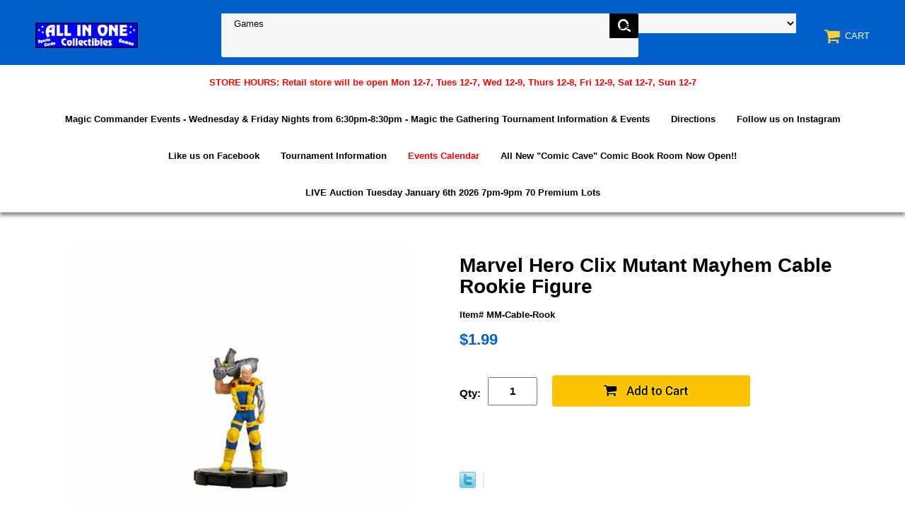

--- FILE ---
content_type: text/html
request_url: http://allinonecollectibles.com/mm-cable-rook.html
body_size: 6315
content:
<!DOCTYPE html PUBLIC "-//W3C//DTD XHTML 1.0 Strict//EN" "http://www.w3.org/TR/xhtml1/DTD/xhtml1-strict.dtd"><html><head>
<meta property="og:title" content="Marvel Hero Clix Mutant Mayhem Cable Rookie Figure" />
<meta property="og:type" content="product" />
<meta property="og:url" content="http://allinonecollectibles.com/mm-cable-rook.html" />
<meta property="og:image" content="https://s.turbifycdn.com/aah/yhst-19749540568941/marvel-hero-clix-mutant-mayhem-cable-rookie-figure-26.png" />
<meta property="og:site_name" content="allinonecollectibles.com" />
<meta property="fb:app_id" content="https://www.facebook.com/allinonecollectibles" />
<script language="javascript">
document.getElementsByTagName('html')[0].setAttribute('xmlns:fb', 'http://www.facebook.com/2008/fbml');
</script>
<meta property="og:description" content="Marvel Hero Clix Mutant Mayhem Cable Rookie Figure

Collector #073" />
<meta name="viewport" content="width=device-width, initial-scale=1.0, minimum-scale=1.0, user-scalable=0" /><title>Marvel Hero Clix Mutant Mayhem Cable Rookie Figure</title><meta name="Description" content="toys &amp; games" /><link rel="stylesheet" type="text/css" href="https://sep.turbifycdn.com/ay/mobile/css/mmenu_2.css" /><link rel="stylesheet" type="text/css" href="css.css" /><link rel="stylesheet" type="text/css" href="fancybox.css" /><link rel="stylesheet" type="text/css" href="item.css" /><link rel="stylesheet" type="text/css" href="css-edits.css" /><script type="text/javascript" src="https://ajax.googleapis.com/ajax/libs/jquery/1.11.2/jquery.min.js"></script></head><body id="itemPage"><div><header><div class="inner"><div id="logo-search"> <div id="ys_superbar">
	   <div id="ys_cpers">
		<div id="yscp_welcome_msg"></div>
		<div id="yscp_signin_link"></div>
		<div id="yscp_myaccount_link"></div>
		<div id="yscp_signout_link"></div>
	   </div>
	   <div id="yfc_mini"></div>
	   <div class="ys_clear"></div>
	</div>
      <div class="cartBar"><a href="https://order.store.turbify.net/yhst-19749540568941/cgi-bin/wg-order?yhst-19749540568941" class="cartLink"><img style="max-width:27.5px;max-height:27.5px" src="https://s.turbifycdn.com/aah/yhst-19749540568941/img-1140.png" align="absmiddle"> </img><span>Cart</span></a></div><div class="oneMobRow"><a id="hamburger" href="#mmenu"><img style="max-width:25;max-height:30" alt="Menu" src="https://s.turbifycdn.com/aah/yhst-19749540568941/img-1141.png" align="absmiddle"> </img></a><span id="logo"><a href="index.html" title="allinonecollectibles.com"><img style="max-width:154px;max-height:36px" alt="allinonecollectibles.com" src="https://s.turbifycdn.com/aah/yhst-19749540568941/img-1142.png" align="absmiddle"> </img></a></span></div><div id="topSearch" style="height: 36px"><form id="searcharea" name="searcharea" action="nsearch.html" method="GET"><fieldset><select onchange="if (typeof YSB_AUTOCOMPLETE == 'object') { YSB_AUTOCOMPLETE.controller.setSuggestCategory(event); }" name="section"><option value="">All Categories</option><option value="trtu">Tuesday Treasures </option><option value="newexstho"><b><font color=red>STORE HOURS: Retail store will be open Mon 12-7, Tues 12-7, Wed 12-9, Thurs 12-8, Fri 12-9, Sat 12-7, Sun 12-7</font></b> </option><option value="newmaevsc">Magic Commander Events - Wednesday & Friday Nights from 6:30pm-8:30pm - Magic the Gathering Tournament Information & Events </option><option value="directions1"><b><font color=black>Directions</font></b> </option><option value="toin"><b><font color=black>Tournament Information</font></b> </option><option value="specialevents"><b><font color=red>Events Calendar</font> </option><option value="auit">Autographed Items </option><option value="comic-books">Comic Books </option><option value="dvd-s---video-games">CDS, DVD's, Movies & Video Games </option><option value="games" selected="selected" >Games </option><option value="mcfarlane-sports-figures">McFarlane Sportspicks Figures </option><option value="mlbco">MLB Collectibles </option><option value="nfl-collectibles">NFL Collectibles </option><option value="sports-cards">Sports Cards Singles & more </option><option value="supplies">Supplies </option><option value="toys">Toys, Gifts & more </option><option value="gice"><b><font color=green>Gift Certificates</font> </option><option value="cubscbacacle1"><b><font color=blue>Cub Scout Baseball Card Clubhouse Events</font></b> </option><option value="promotions"><b><font color=black>Promotional Events</font></b> </option><option value="helpfullinks"><b><font color=black>Helpful Links</font></b> </option><option value="photos"><b><font color=black>Photos</font></b> </option><option value="paevar"><b><font color=black>Past Events Archive & Photos</font></b> </option><option value="yelpreviews">YELP Reviews </option></select><label for="query" class="labelfield"><input autocomplete="off" type="text" id="query" name="query" placeholder="" onkeyup="if (typeof YSB_AUTOCOMPLETE == 'object') { YSB_AUTOCOMPLETE.controller.suggest(event); }"></label><label for="searchsubmit" class="buttonlabel"><input type="submit" id="searchsubmit" class="ys_primary" value="Search" name="searchsubmit"><input type="hidden" value="yhst-19749540568941" name="vwcatalog"></label></fieldset></form>   <script type="text/javascript"> 
                    var isSafari = !!navigator.userAgent.match(/Version\/[\d\.]+.*Safari/); 
                    var isIOS = !!navigator.platform && /iPad|iPhone|iPod/.test(navigator.platform); 
                    if (isSafari && isIOS) { 
                        document.forms["searcharea"].onsubmit = function (searchAreaForm) { 
                            var elementsList = this.elements, queryString = '', url = '', action = this.action; 
                            for(var i = 0; i < elementsList.length; i++) { 
                                if (elementsList[i].name) { 
                                    if (queryString) { 
                                        queryString = queryString + "&" +  elementsList[i].name + "=" + encodeURIComponent(elementsList[i].value); 
                                    } else { 
                                        queryString = elementsList[i].name + "=" + encodeURIComponent(elementsList[i].value); 
                                    } 
                                } 
                            } 
                            if (action.indexOf("?") == -1) { 
                                action = action + "?"; 
                            } 
                            url = action + queryString; 
                            window.location.href = url; 
                            return false; 
                        } 
                    } 
                </script> 
        </div><br clear="all" /></div></div><div id="navRibbon"><div class="inner"><nav id="mmenu"><ul class="topNav"><li class="mainNav"><a href="newexstho.html" class="top"><b><font color=red>STORE HOURS: Retail store will be open Mon 12-7, Tues 12-7, Wed 12-9, Thurs 12-8, Fri 12-9, Sat 12-7, Sun 12-7</font></b></a><table border="0" cellspacing="0" cellpadding="0" class="sub" style="left:0"><tr valign="top"><td class="contents"><table border="0" cellspacing="0" cellpadding="0"><tr valign="top"><td class="col"><ul><li><a href="directions1.html"><b><font color=black>Directions</font></b></a></li></ul></td></tr></table></td></tr><tr><td colspan="4"><div class="viewall"><a href="newexstho.html">View All ></a></div></td></tr></table></li><li class="mainNav"><a href="newmaevsc.html" class="top">Magic Commander Events - Wednesday & Friday Nights from 6:30pm-8:30pm - Magic the Gathering Tournament Information & Events</a><table border="0" cellspacing="0" cellpadding="0" class="sub" style="left:0"><tr valign="top"><td class="contents"><table border="0" cellspacing="0" cellpadding="0"><tr valign="top"><td class="col"><ul><li><a href="maevgost.html">Magic Events going strong!</a></li></ul></td></tr></table></td></tr><tr><td colspan="4"><div class="viewall"><a href="newmaevsc.html">View All ></a></div></td></tr></table></li><li class="mainNav"><a href="directions1.html" class="top"><b><font color=black>Directions</font></b></a></li><li class="mainNav"><a href="https://www.instagram.com/allinonecollectibles/" class="top">Follow us on Instagram</a></li><li class="mainNav"><a href="https://www.facebook.com/allinonecollectibles/?ref=bookmarks" class="top">Like us on Facebook</a></li><li class="mainNav"><a href="toin.html" class="top"><b><font color=black>Tournament Information</font></b></a><table border="0" cellspacing="0" cellpadding="0" class="sub" style="right:0"><tr valign="top"><td class="contents"><table border="0" cellspacing="0" cellpadding="0"><tr valign="top"><td class="col"><ul><li><a href="magicgathering1.html">Magic the Gathering Commander Constructed Events - Wednesdays & Fridays 6:30-8:30pm - $5 Entry</a></li><li><a href="fifacaga.html">Final Fantasy Trading Card Game Information & Events</a></li><li><a href="yugioh.html">Yu-Gi-Oh! Events - Saturdays</a></li><li><a href="heroclix1.html">Heroclix & Dice Masters Tournament Information</a></li><li><a href="pokemon1.html">Pokemon Events - League Starting Again soon</a></li><li><a href="wa40kev.html">Miniature Wargaming & WARHAMMER 40K Now on Sundays from 12pm-5pm</a></li><li><a href="directions1.html"><b><font color=black>Directions</font></b></a></li><li><a href="susmbrme.html">Video Gaming Tournaments </a></li></ul></td></tr></table></td></tr><tr><td colspan="4"><div class="viewall"><a href="toin.html">View All ></a></div></td></tr></table></li><li class="mainNav"><a href="specialevents.html" class="top"><b><font color=red>Events Calendar</font></a><table border="0" cellspacing="0" cellpadding="0" class="sub" style="right:0"><tr valign="top"><td class="contents"><table border="0" cellspacing="0" cellpadding="0"><tr valign="top"><td class="col"><ul><li><a href="newmaevsc.html">Magic Commander Events - Wednesday & Friday Nights from 6:30pm-8:30pm - Magic the Gathering Tournament Information & Events</a></li><li><a href="yugioh.html">Yu-Gi-Oh! Events - Saturdays</a></li><li><a href="wa40kev.html">Miniature Wargaming & WARHAMMER 40K Now on Sundays from 12pm-5pm</a></li><li><a href="poletu5.html">Pokemon League - Coming Soon...</a></li><li><a href="directions1.html"><b><font color=black>Directions</font></b></a></li><li><a href="bipa.html"><b><font color=blue>Birthday Parties</font></a></li><li><a href="toin.html"><b><font color=black>Tournament Information</font></b></a></li></ul></td></tr></table></td></tr><tr><td colspan="4"><div class="viewall"><a href="specialevents.html">View All ></a></div></td></tr></table></li><li class="mainNav"><a href="allnewccacob.html" class="top">All New "Comic Cave" Comic Book Room Now Open!!</a><table border="0" cellspacing="0" cellpadding="0" class="sub" style="right:0"><tr valign="top"><td class="contents"><table border="0" cellspacing="0" cellpadding="0"><tr valign="top"><td class="col"><ul><li><a href="gradedbooks.html">Graded Books</a></li><li><a href="gradedbooks2.html">Graded Books 2</a></li><li><a href="gradedbooks3.html">Graded Books 3</a></li><li><a href="backissues.html">Back Issues</a></li><li><a href="backissues2.html">Back Issues 2</a></li><li><a href="chancetowin.html">Chance to Win!!</a></li></ul></td></tr></table></td></tr><tr><td colspan="4"><div class="viewall"><a href="allnewccacob.html">View All ></a></div></td></tr></table></li><li class="mainNav"><a href="liautuja6th21.html" class="top">LIVE Auction Tuesday January 6th 2026 7pm-9pm 70 Premium Lots</a></li></ul></nav></div></div></header><main><div class="inner"><div class="breadcrumbs"></div><div class="item-wrap"><div class="fitem-top"><div class="fitem-left"><div class="image-zoom"><div class="imageContainer soloImage"><img src="https://s.turbifycdn.com/aah/yhst-19749540568941/marvel-hero-clix-mutant-mayhem-cable-rookie-figure-28.png" width="490" height="490" border="0" hspace="0" vspace="0" alt="Marvel Hero Clix Mutant Mayhem Cable Rookie Figure" class="fancybox" data-zoom-image="https://s.turbifycdn.com/aah/yhst-19749540568941/marvel-hero-clix-mutant-mayhem-cable-rookie-figure-29.png" data-fancybox-href="https://s.turbifycdn.com/aah/yhst-19749540568941/marvel-hero-clix-mutant-mayhem-cable-rookie-figure-29.png" id="zoom-master" /><div class="zoomIconHolder"><img src="https://s.turbifycdn.com/aah/yhst-19749540568941/2012-yu-gi-oh-starstrike-blast-spellstone-sorcerer-karood-stbl-en083-secret-rare-1st-edition-35.png" width="166" height="24" border="0" hspace="0" vspace="0" alt="Zoom" class="zoom" /></div></div></div></div><div class="fitem-right"><div class="fitem-name"><h1>Marvel Hero Clix Mutant Mayhem Cable Rookie Figure</h1></div><form method="POST" action="https://order.store.turbify.net/yhst-19749540568941/cgi-bin/wg-order?yhst-19749540568941+mm-cable-rook"><div class="code">Item# MM-Cable-Rook</div><div class="price-row"><div class="price">$1.99</div></div><div class="add-to-cart"><div class="qty"><label class="qty" for="vwquantity">Qty:</label><input name="vwquantity" type="text" value="1" id="vwquantity" /></div><input type="image" class="addtocartImg" title="Add to cart" src="https://s.turbifycdn.com/aah/yhst-19749540568941/epic-tcg-time-wars-web-of-the-spider-god-single-card-30.png" /><input name="vwcatalog" type="hidden" value="yhst-19749540568941" /><input name="vwitem" type="hidden" value="mm-cable-rook" /></div><input type="hidden" name=".autodone" value="http://allinonecollectibles.com/mm-cable-rook.html" /></form><div class="ys_promoitempage" id="ys_promoitempage" itemid="mm-cable-rook" itemcode="MM-Cable-Rook" categoryflag="0"></div>
<script language="javascript">
document.getElementsByTagName('html')[0].setAttribute('xmlns:og', 'http://opengraphprotocol.org/schema/');
</script>
<div id="ys_social_top_hr"></div>
<div id="ys_social_media">
<div id="ys_social_tweet">
<script language="javascript">function tweetwindowopen(url,width,height){var left=parseInt((screen.availWidth/2)-(width/2));var top=parseInt((screen.availHeight/2)-(height/2));var prop="width="+width+",height="+height+",left="+left+",top="+top+",screenX="+left+",screenY="+top;window.open (NULL, url,'tweetwindow',prop);}</script>
<a href="javascript:void(0);" title="Tweet"><img id="ys_social_custom_tweet_icon" src="https://s.turbifycdn.com/ae/store/secure/twitter.png" onClick="tweetwindowopen('https://twitter.com/share?count=none&text=Marvel+Hero+Clix+Mutant+Mayhem+Cable+Rookie+Figure&url=http%3a//allinonecollectibles.com/mm-cable-rook.html',550, 514)"></a></div>
<!--[if gt IE 6]>
<div id="ys_social_v_separator"><img src="https://s.turbifycdn.com/ae/store/secure/v-separator.gif"></div>
<![endif]-->
<!--[if !IE]><!-->
<div id="ys_social_v_separator"><img src="https://s.turbifycdn.com/ae/store/secure/v-separator.gif"></div>
<!--<![endif]-->
<div id="ys_social_fblike">
<!--[if gt IE 6]>
<script language="javascript">
document.getElementsByTagName('html')[0].setAttribute('xmlns:fb', 'http://ogp.me/ns/fb#');
</script>
<div id="fb-root"></div><script>(function(d, s, id) {var js, fjs = d.getElementsByTagName(s)[0];if (d.getElementById(id)) return;js = d.createElement(s); js.id = id;js.src = '//connect.facebook.net/en_US/all.js#xfbml=1&appId=https://www.facebook.com/allinonecollectibles';fjs.parentNode.insertBefore(js, fjs);}(document, 'script', 'facebook-jssdk'));</script><fb:like href="http://allinonecollectibles.com/mm-cable-rook.html" layout="standard" show_faces="false" width="350" action="like" colorscheme="light"></fb:like>
<![endif]-->
<!--[if !IE]><!-->
<script language="javascript">
document.getElementsByTagName('html')[0].setAttribute('xmlns:fb', 'http://ogp.me/ns/fb#');
</script>
<div id="fb-root"></div><script>(function(d, s, id) {var js, fjs = d.getElementsByTagName(s)[0];if (d.getElementById(id)) return;js = d.createElement(s); js.id = id;js.src = '//connect.facebook.net/en_US/all.js#xfbml=1&appId=https://www.facebook.com/allinonecollectibles';fjs.parentNode.insertBefore(js, fjs);}(document, 'script', 'facebook-jssdk'));</script><fb:like href="http://allinonecollectibles.com/mm-cable-rook.html" layout="standard" show_faces="false" width="350" action="like" colorscheme="light"></fb:like>
<!--<![endif]-->
</div>
</div>
<div id="ys_social_bottom_hr"></div>
</div></div><div class="crossSellsDescription"><div class="column" id="ys_relatedItems"></div><div class="column"><div class="outer"><h2>Product Description</h2></div><div class="description">Marvel Hero Clix Mutant Mayhem Cable Rookie Figure<br /><br />Collector #073</div></div><br clear="all" /></div></div></div></main><footer><div class="inner"><div class="finaltext">Contact us:<br /><br />All In One Collectibles<br /><br />540 Rt 10 West<br /><br />Randolph, NJ. 07869<br /><br />(973)664-0912<br /><br />all_in_one_collectibles@yahoo.com</div><div class="footerBoxes"><div class="box col11"><div class="newsletter"><span class="prompt">Sign up for our Newsletter</span><form method="post" action="//yhst-19749540568941.store.turbify.net/cgi-bin/pro-forma"><input name="subject" type="hidden" value="Newsletter Signup" /><input name="continue-url" type="hidden" value="" /><input name="owner" type="hidden" value="all_in_one_collectibles@yahoo.com" /><input name="newnames-to" type="hidden" value="yhst-19749540568941" /><input name="email" type="email" placeholder="email address" /><input type="submit" value="Join" /><input type="hidden" name=".autodone" value="http://allinonecollectibles.com/mm-cable-rook.html" /></form></div></div><div class="box col11">540 Rt 10
Randolph, NJ 07869</div><br clear="all" /></div><div id="copyright">Copyright � 2007 allinonecollectibles.com All Rights Reserved.</div></div></footer></div><div id="scrollToTop"><img src="https://s.turbifycdn.com/aah/yhst-19749540568941/live-auction-tuesday-may-7th-2024-from-7pm-9pm-19.png" width="80" height="80" border="0" hspace="0" vspace="0" alt="Scroll to top" /></div><script type="text/javascript" id="yfc_loader" src="https://turbifycdn.com/store/migration/loader-min-1.0.34.js?q=yhst-19749540568941&ts=1767655780&p=1&h=order.store.turbify.net"></script><script type="text/javascript" src="https://sep.turbifycdn.com/ay/mobile/js/slick_2.js"></script><script type="text/javascript" src="https://sep.turbifycdn.com/ay/mobile/js/jquery.mmenu_1.min.js"></script><script type="text/javascript" src="https://sep.turbifycdn.com/ty/tm/js/jquery.elevateZoom-3.0.8.min.js"></script><script type="text/javascript" src="https://sep.turbifycdn.com/ty/tm/js/jquery.fancybox.pack.js"></script><script type="text/javascript" src="https://sep.turbifycdn.com/ty/tm/js/jquery.lazyload.min.js"></script><script type="text/javascript" src="https://sep.turbifycdn.com/ty/tm/js/scripts-bottom-sambee-4.js"></script></body>
<script type="text/javascript">var PAGE_ATTRS = {'storeId': 'yhst-19749540568941', 'itemId': 'mm-cable-rook', 'isOrderable': '1', 'name': 'Marvel Hero Clix Mutant Mayhem Cable Rookie Figure', 'salePrice': '1.99', 'listPrice': '1.99', 'brand': '', 'model': '', 'promoted': '', 'createTime': '1767655780', 'modifiedTime': '1767655780', 'catNamePath': 'Games > Miniatures Games > Heroclix Miniatures Game > Marvel Heroclix Singles, Boosters and More > Mutant Mayhem', 'upc': ''};</script><script type="text/javascript">
csell_env = 'ue1';
 var storeCheckoutDomain = 'order.store.turbify.net';
</script>

<script type="text/javascript">
  function toOSTN(node){
    if(node.hasAttributes()){
      for (const attr of node.attributes) {
        node.setAttribute(attr.name,attr.value.replace(/(us-dc1-order|us-dc2-order|order)\.(store|stores)\.([a-z0-9-]+)\.(net|com)/g, storeCheckoutDomain));
      }
    }
  };
  document.addEventListener('readystatechange', event => {
  if(typeof storeCheckoutDomain != 'undefined' && storeCheckoutDomain != "order.store.turbify.net"){
    if (event.target.readyState === "interactive") {
      fromOSYN = document.getElementsByTagName('form');
        for (let i = 0; i < fromOSYN.length; i++) {
          toOSTN(fromOSYN[i]);
        }
      }
    }
  });
</script>
<script type="text/javascript">
// Begin Store Generated Code
 </script> <script type="text/javascript" src="https://s.turbifycdn.com/lq/ult/ylc_1.9.js" ></script> <script type="text/javascript" src="https://s.turbifycdn.com/ae/lib/smbiz/store/csell/beacon-a9518fc6e4.js" >
</script>
<script type="text/javascript">
// Begin Store Generated Code
 csell_page_data = {}; csell_page_rec_data = []; ts='TOK_STORE_ID';
</script>
<script type="text/javascript">
// Begin Store Generated Code
function csell_GLOBAL_INIT_TAG() { var csell_token_map = {}; csell_token_map['TOK_SPACEID'] = '2022276099'; csell_token_map['TOK_URL'] = ''; csell_token_map['TOK_STORE_ID'] = 'yhst-19749540568941'; csell_token_map['TOK_ITEM_ID_LIST'] = 'mm-cable-rook'; csell_token_map['TOK_ORDER_HOST'] = 'order.store.turbify.net'; csell_token_map['TOK_BEACON_TYPE'] = 'prod'; csell_token_map['TOK_RAND_KEY'] = 't'; csell_token_map['TOK_IS_ORDERABLE'] = '1';  c = csell_page_data; var x = (typeof storeCheckoutDomain == 'string')?storeCheckoutDomain:'order.store.turbify.net'; var t = csell_token_map; c['s'] = t['TOK_SPACEID']; c['url'] = t['TOK_URL']; c['si'] = t[ts]; c['ii'] = t['TOK_ITEM_ID_LIST']; c['bt'] = t['TOK_BEACON_TYPE']; c['rnd'] = t['TOK_RAND_KEY']; c['io'] = t['TOK_IS_ORDERABLE']; YStore.addItemUrl = 'http%s://'+x+'/'+t[ts]+'/ymix/MetaController.html?eventName.addEvent&cartDS.shoppingcart_ROW0_m_orderItemVector_ROW0_m_itemId=%s&cartDS.shoppingcart_ROW0_m_orderItemVector_ROW0_m_quantity=1&ysco_key_cs_item=1&sectionId=ysco.cart&ysco_key_store_id='+t[ts]; } 
</script>
<script type="text/javascript">
// Begin Store Generated Code
function csell_REC_VIEW_TAG() {  var env = (typeof csell_env == 'string')?csell_env:'prod'; var p = csell_page_data; var a = '/sid='+p['si']+'/io='+p['io']+'/ii='+p['ii']+'/bt='+p['bt']+'-view'+'/en='+env; var r=Math.random(); YStore.CrossSellBeacon.renderBeaconWithRecData(p['url']+'/p/s='+p['s']+'/'+p['rnd']+'='+r+a); } 
</script>
<script type="text/javascript">
// Begin Store Generated Code
var csell_token_map = {}; csell_token_map['TOK_PAGE'] = 'p'; csell_token_map['TOK_CURR_SYM'] = '$'; csell_token_map['TOK_WS_URL'] = 'https://yhst-19749540568941.csell.store.turbify.net/cs/recommend?itemids=mm-cable-rook&location=p'; csell_token_map['TOK_SHOW_CS_RECS'] = 'false';  var t = csell_token_map; csell_GLOBAL_INIT_TAG(); YStore.page = t['TOK_PAGE']; YStore.currencySymbol = t['TOK_CURR_SYM']; YStore.crossSellUrl = t['TOK_WS_URL']; YStore.showCSRecs = t['TOK_SHOW_CS_RECS']; </script> <script type="text/javascript" src="https://s.turbifycdn.com/ae/store/secure/recs-1.3.2.2.js" ></script> <script type="text/javascript" >
</script>
</html>
<!-- html103.prod.store.e1b.lumsb.com Wed Jan 28 04:42:56 PST 2026 -->
